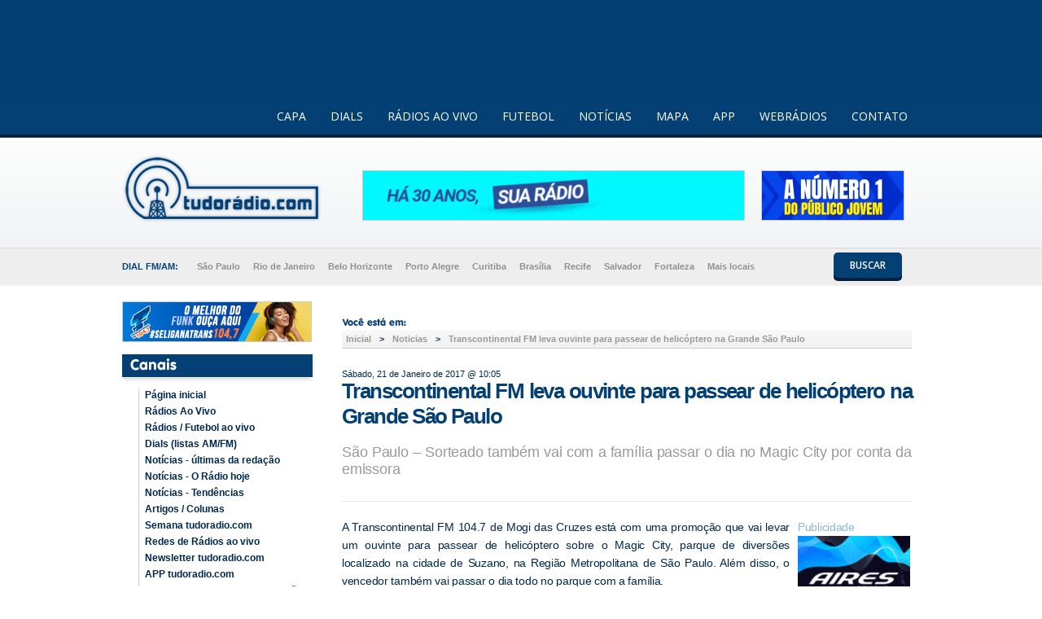

--- FILE ---
content_type: text/html; charset=UTF-8
request_url: https://tudoradio.com/noticias/ver/16798-transcontinental-fm-leva-ouvinte-para-passear-de-helicoptero-na-grande-sao-paulo
body_size: 11163
content:
<!DOCTYPE html PUBLIC "-//W3C//DTD XHTML 1.0 Transitional//EN" "https://www.w3.org/TR/xhtml1/DTD/xhtml1-transitional.dtd">
<html xmlns="https://www.w3.org/1999/xhtml" lang="pt-br">
    <head><meta http-equiv="Content-Type" content="text/html; charset=utf-8">
		<meta name="apple-itunes-app" content="app-id=1141869959" app-argument="https://itunes.apple.com/br/app/tudoradio.com/id1141869959?mt=8">
        <meta name="google-site-verification" content="bMRUWxodreAhPJeTbzxkVh-62BYPYsFOZ93rtIm_WEY" />

        <link rel="manifest" href="/manifest.json">
        <title>Transcontinental FM leva ouvinte para passear de helicóptero na Grande São Paulo - Rádio News</title>
         <!-- <base href="/">  -->

                <meta name="description" content="Sorteado também vai com a família passar o dia no Magic City por conta da emissora"/>
		<meta name="distribution" content="global"/>
        <meta name="keywords" content="Rádio, Transcontinental, helicóptero, São Paulo"/>
        <!-- MetaTags Adicionais -->
        <link href="/favicon.ico" type="image/ico" rel="icon" />
        <meta name="robots" content="index, follow" />
        <meta name="revisit-after" content="3 days"/>
        <meta name="rating" content="general"/>

        <meta property="og:title" content="Tudo Rádio - Transcontinental FM leva ouvinte para passear de helicóptero na Grande São Paulo - Rádio News" />
		<meta property="og:url" content="https://tudoradio.com/noticias/ver/16798-transcontinental-fm-leva-ouvinte-para-passear-de-helicoptero-na-grande-sao-paulo" />
        <meta name="og:image" content="https://tudoradio.com/img/layout/icone_tudoradio.jpg">
        
                    <meta name="og:description" content="Sorteado também vai com a família passar o dia no Magic City por conta da emissora"/>
        
        <meta name="twitter:card" content="summary">
	    <meta name="twitter:creator" content="@tudoradio">
	    <meta name="twitter:title" content="Tudo Rádio - Transcontinental FM leva ouvinte para passear de helicóptero na Grande São Paulo - Rádio News">
	    <meta name="twitter:image" content="https://tudoradio.com/img/layout/icone_tudoradio.jpg">

        
                <link rel="canonical" href="https://tudoradio.com/noticias/ver/16798-transcontinental-fm-leva-ouvinte-para-passear-de-helicoptero-na-grande-sao-paulo" >
        
        <!-- CSS -->
        <link rel="stylesheet" href="/owl-carousel/owl.carousel.css">
        <link rel="stylesheet" href="/owl-carousel/owl.theme_desktop.css">
        <link rel="stylesheet" href="/owl-carousel/owl.transitions.css">
		
        
	<link rel="stylesheet" type="text/css" href="/css/geral.css" />

<link rel="stylesheet" type="text/css" href="/css/noticias.css" />
        			
        <!-- Javascript -->
        
	<script type="text/javascript" src="/js/jquery.minnew.js"></script>
	<script type="text/javascript" src="/js/funcgeral.js"></script>
	<script type="text/javascript" src="/js/color.js"></script>
	<script type="text/javascript" src="/js/jquery.bxSlider.min.js"></script>
	<script type="text/javascript" src="/js/jquery.easing.1.3.js"></script>
	<script type="text/javascript" src="/js/easyTooltip.js"></script>
	<script type="text/javascript" src="/js/jquery-scrolltofixed-min.js"></script>

        

        <!-- advertising -->
        

        <!-- <script data-cfasync="false" src="https://api.cazamba.com/e96097b00d8bd8fcd8c34e483d2f4606.js" type="text/javascript"></script> -->
        

        
        <!-- end advertising -->

        <!--JS ADS-->
        <script src="/owl-carousel/owl.carousel.js"></script>
        <script type="text/javascript" src="https://ads.tudoradio.com/public/js/ads.js"></script>
         <!--JS ADS-->
    <script type="text/javascript">
        var ads = Ads;
        ads.addBanner(35, 'barraultimas1');

    
        ads.addBanner(34, 'pubtopo1');
        ads.addBanner(36, 'pubtopo2');
        ads.addBanner(38, 'publateralantescanais');
        ads.addBanner(40, 'publateraldepoiscanais1');
        ads.addBanner(42, 'publateraldepoiscanais2');
        ads.addBanner(44, 'publateraldepoiscanais3');
        ads.addBanner(46, 'publateraldepoisradios1');
        ads.addBanner(61, 'publateraldepoisradios2');
        setTimeout(function(){
            $('#publateraldepoiscanais2').css('height', '115px');
            $('#publateraldepoiscanais2 div').css('height', '115px');
            $('#publateraldepoiscanais3').hide();
        }, 1000);

                ads.addBanner(33, 'pubinternanoticia');
        ads.addBanner(64, 'pubtexto', true);
            


        ads.showBanners();
        
    </script>

 
        
	    		
		<script>
			if((navigator.userAgent.match(/iPhone/i)) || (navigator.userAgent.match(/iPod/i)) || (navigator.userAgent.match(/iPad/i))) {
			
				window.onscroll = function() {
			      document.getElementById('highlights').style.top =
				     (window.pageYOffset + window.innerHeight - 60) + 'px';
				};
			}
		</script>
				
    </head>
    <body>
                <!-- advertising -->
               <!--
                <script type="text/javascript">
	(function () {
		var s = window.top.document.createElement("script"),
			b = window.top.document.body || window.top.document.getElementsByTagName("body")[0];
			s.src = "//v2.denakop.com/denakop.js?t=d3b0f994-ea69&p=326&tz=" + (new Date()).getTime();
		s.type = "text/javascript";
		s.async = true;
		b.appendChild(s);
	})();
</script> 
<script async id="__lxGc__rtr" type="text/javascript" src="//s.clickiocdn.com/t/206887/360.js"></script>
<script async type="text/javascript" src="//s.clickiocdn.com/t/common_258.js"></script>
 --> 
        
        <!-- end advertising -->


         

        <style>
                body {
                        background-position-y: 150px;
                }
                #global {
                        margin-top: 120px;
                }
                        </style>

<div id="fixedBannerTop">
        <div data-premium="" data-adunit="TUDO_RADIO_HEADERSTICKY_2" data-sizes-desktop="[[970,90],[728,90]]" data-sizes-mobile="[[320,100],[320,50]]"></div>
</div>        


        <div id="global">

            <div class='correct' style='height: 48px; display: none'></div>
            
            <!-- menu principal -->
            <div id='menuprincipal'>
                <div class='centralizado'>
                    <img src='/img/layout/logo-sticky.jpg' align='left' vspace="10"/>
                    <ul>
                        <li><a href="/">CAPA</a></li>
                        <li><a href="/dials">DIALS</a></li>
                        <li><a href="/radios">RÁDIOS AO VIVO</a></li>
                        <li><a href="/jogos">FUTEBOL</a></li>
                        <li><a href="/noticias">NOTÍCIAS</a></li>
                        <li><a href="/mapa">MAPA</a></li>
                        <li><a href="/app">APP</a></li>
                        <li><a href="/radios/estado/WR/">WEBRÁDIOS</a></li>
                        <li><a href="/contato">CONTATO</a></li>
                    </ul>
                </div>
            </div>
            
            <div class="centralizado">

                <!-- logo  -->
                <a href="/" alt="Tudo Rádio - O Site de rádios do Brasil."><img id="logo" align="left" style="border:none" src="/img/layout/tudoradio.png" alt="Tudo Rádio - Rádios ao vivo via internet / notícias do mundo do rádio - O site de rádios do Brasil!"></a>

                <!-- pub topo -->
                <div class="pub-468x60" id="pubtopo1">
                    <script async src="//pagead2.googlesyndication.com/pagead/js/adsbygoogle.js"></script>
<!-- Topo - site desktop -->
<ins class="adsbygoogle"
     style="display:inline-block;width:468px;height:60px"
     data-ad-client="ca-pub-7926358689723402"
     data-ad-slot="5223969731"></ins>
<script>
(adsbygoogle = window.adsbygoogle || []).push({});
</script>
                </div>
                <div class="pub-174x60" id="pubtopo2"><a href="/conteudo/ver/43-tudoradiocom-no-ios-e-no-android"><img src="/projetos/anuncio_trmobile.gif" border="0"></a></div>

                <div id='barrabusca'>
                    <div id ='dialsbarra'><div>DIAL FM/AM: </div><a href="/dials/regiao/1-grande-sao-paulo/">São Paulo</a><a href="/dials/regiao/34-grande-rio-de-janeiro-e-sul-fuminense/">Rio de Janeiro</a><a href="/dials/regiao/14-grande-belo-horizonte-vale-do-aco-e-arredores/">Belo Horizonte</a><a href="/dials/regiao/26-grande-porto-alegre/">Porto Alegre</a><a href="/dials/regiao/18-grande-curitiba-e-litoral/">Curitiba</a><a href="/dials/estado/DF">Brasília</a><a href="/dials/regiao/71-grande-recife-e-zona-da-mata/">Recife</a><a href="/dials/regiao/38-grande-salvador/">Salvador</a><a href="/dials/regiao/60-grande-fortaleza-e-arredores/">Fortaleza</a><a href="/dials">Mais locais</a></div>
                    <button class="btn btn-2 btn-2c" id='buscabt'>BUSCAR</button>
                </div>

                <!-- busca -->
                <div id="busca">
                    <div class="buscatopo-opc" style="border-left: none">
                        <h2>Rádios online / Emissoras ao vivo</h2>
                        <form id="sistemadebuscaguia" action="/radios/buscaradios" method="post" accept-charset="utf-8">
                            <input type="text" name="textobusca" value=""  placeholder='Ex: Hot 107 (rádio) ou Santos (cidade)'/>
                            <input type="submit" value='BUSCAR' class="btenvia" />
                        </form>
                    </div> 

                    <div class="buscatopo-opc">
                        <h2>Dials / Guia de Rádios</h2>
                        <form id="sistemadebuscaguia" action="/dials/busca" method="post">
                            <input type="text" name="textobusca" value="" placeholder='Ex: Belém (cidade) ou Band FM (rádio)' />
                            <input type="submit" value='BUSCAR' class="btenvia" />
                        </form>
                    </div>

                    <div class="buscatopo-opc" style="width: 295px; border-right: none">
                        <h2>Procurar notícias de rádio</h2>
                        <form id="sistemadebuscaguia" action="/noticias/buscaredacao" method="post">
                            <input type="text" name="textobusca" placeholder="Digite aqui o termo buscado." style='width: 240px'/>
                            <input type="submit" value='BUSCAR' class="btenvia" />
                        </form>
                    </div>

                </div>
                
                <div id="a">
                    <!-- pub lateral esquerda -->
                    <div class="pub-231x48" id="publateralantescanais"></div>
                    
                                        
                    <!-- menu lateral -->
                    <h2 class="headerazul"><img src="/img/tit/canais-tit.gif" alt="Canais." vspace="5" hspace="10"></h2>
                                        <ul id="menulateral">
                     	<li><a alt="Página inicial" href="/" style="padding-left: 7px;">Página inicial</a></li>
                        <li><a alt="Rádios Ao Vivo" href="/radios" style="padding-left: 7px;">Rádios Ao Vivo</a></li>
						<li><a alt="Rádios Ao Vivo" href="/jogos" style="padding-left: 7px;">Rádios / Futebol ao vivo</a></li>
						<li><a alt="Dials Ao Vivo (listas AM/FM)" href="/dials" style="padding-left: 7px;">Dials (listas AM/FM)</a></li>
                     	<li><a alt="Notícias do rádio" href="/noticias" style="padding-left: 7px;">Notícias - últimas da redação</a></li>
                        <li><a alt="Notícias do rádio" href="/noticias/busca/O%20R%E1dio%20hoje%20%7C" style="padding-left: 7px;">Notícias - O Rádio hoje</a></li>
                        <li><a alt="Notícias do rádio" href="/noticias/busca/Tend%EAncias%20%7C" style="padding-left: 7px;">Notícias - Tendências</a></li>
						<li><a alt="Colunas" href="/colunas" style="padding-left: 7px;">Artigos / Colunas</a></li>
                        <li><a alt="Semana tudoradio.com" href="/semana" style="padding-left: 7px;">Semana tudoradio.com</a></li>
						<!-- <li><a alt="Entrevistas" href="/entrevistas" style="padding-left: 7px;">Entrevistas</a></li> -->
						<li><a alt="Redes via-satélite" href="/redes" style="padding-left: 7px;">Redes de Rádios ao vivo</a></li>
                        <li><a alt="Newsletter tudoradio.com" href="/newsletter" style="padding-left: 7px;">Newsletter tudoradio.com</a></li>
						<li><a alt="Aplicativo tudoradio.com" href="/app" style="padding-left: 7px;">APP tudoradio.com</a></li>


						<!--<li><a alt="Rádios via celular" href="/conteudo/ver/34-Radio-via-celular" style="padding-left: 7px;">Rádios via celular</a></li>
						<li><a alt="Painel tudoradiocom" href="/conteudo/ver/46-painel-tudoradiocom" style="padding-left: 7px;">Painel tudoradio.com</a></li>-->
                        <li><a alt="Mapa da atualização do portal" href="/mapa" style="padding-left: 7px;"><font color="red">Tempo real</font> > Mapa da Atualização - Últimas do dial</a></li>
			
                    </ul>
                    
                    <!-- pub lateral esquerda 2 -->
                    <div class="pub-231x48" id="publateraldepoiscanais1"></div>
                    <div class="pub-231x48" style="margin-top: 0px" id="publateraldepoiscanais2"></div>
                    <div class="pub-231x48" style="margin-top: 0px" id="publateraldepoiscanais3"></div>

                    <!-- menu lateral rádios -->
                    <h2 class="headerazul"><img src="/img/tit/radiosonline-tit.gif" alt="Canais." vspace="5" hspace="10"></h2>
                    <ul id="menulateral">
						<li><a href="/radios" alt="Por estado">Por estado</a></li>
	<li><a href="/radios/categoria/1-futebol-ao-vivo-esportes" alt="Futebol Ao Vivo / Esportes">Futebol Ao Vivo / Esportes</a></li>
	<li><a href="/radios/categoria/2-jovem-top40-pop-chr" alt="Jovem | Top40 - Pop CHR">Jovem | Top40 - Pop CHR</a></li>
	<li><a href="/radios/categoria/3-popular-hits-ecleticas" alt="Popular | Hits - ecléticas">Popular | Hits - ecléticas</a></li>
	<li><a href="/radios/categoria/4-adulto-contemporaneo" alt="Adulto Contemporâneo">Adulto Contemporâneo</a></li>
	<li><a href="/radios/categoria/5-jornalismo" alt="Jornalismo">Jornalismo</a></li>
	<li><a href="/radios/categoria/6-religiosas-gospel-evangelicas" alt="Religiosas | Gospel - Evangélicas">Religiosas | Gospel - Evangélicas</a></li>
	<li><a href="/radios/categoria/7-religiosas-catolicas" alt="Religiosas | Católicas">Religiosas | Católicas</a></li>
	<li><a href="/radios/categoria/8-comunitarias-radcom" alt="Comunitárias - Radcom">Comunitárias - Radcom</a></li>
	<li><a href="/radios/categoria/9-futebol-ao-vivo-sp" alt="Futebol Ao Vivo: SP">Futebol Ao Vivo: SP</a></li>
	<li><a href="/radios/categoria/10-futebol-ao-vivo-rj" alt="Futebol Ao Vivo: RJ">Futebol Ao Vivo: RJ</a></li>
	<li><a href="/radios/categoria/11-futebol-ao-vivo-mg" alt="Futebol Ao Vivo: MG">Futebol Ao Vivo: MG</a></li>
	<li><a href="/radios/categoria/12-futebol-ao-vivo-rs" alt="Futebol Ao Vivo: RS">Futebol Ao Vivo: RS</a></li>
	<li><a href="/radios/categoria/13-futebol-ao-vivo-pr" alt="Futebol Ao Vivo: PR">Futebol Ao Vivo: PR</a></li>
	<li><a href="/radios/categoria/14-futebol-ao-vivo-ba" alt="Futebol Ao Vivo: BA">Futebol Ao Vivo: BA</a></li>
	<li><a href="/radios/categoria/15-futebol-ao-vivo-sc" alt="Futebol Ao Vivo: SC">Futebol Ao Vivo: SC</a></li>
	<li><a href="/radios/categoria/16-futebol-ao-vivo-go" alt="Futebol Ao Vivo: GO">Futebol Ao Vivo: GO</a></li>
	<li><a href="/radios/categoria/17-futebol-ao-vivo-ce" alt="Futebol Ao Vivo: CE">Futebol Ao Vivo: CE</a></li>
	<li><a href="/radios/categoria/19-futebol-ao-vivo-df" alt="Futebol Ao Vivo: DF">Futebol Ao Vivo: DF</a></li>
	<li><a href="/radios/categoria/20-futebol-ao-vivo-pe" alt="Futebol Ao Vivo: PE">Futebol Ao Vivo: PE</a></li>
	<li><a href="/radios/categoria/21-radios-em-destaque" alt="Rádios em Destaque">Rádios em Destaque</a></li>
	<li><a href="/radios/categoria/22-jovem-dance-eletronica" alt="Jovem | Dance, Eletrônica">Jovem | Dance, Eletrônica</a></li>
	<li><a href="/radios/categoria/23-alternativo-rock" alt="Alternativo - Rock">Alternativo - Rock</a></li>
	<li><a href="/radios/categoria/24-rock" alt="Rock">Rock</a></li>
	<li><a href="/radios/categoria/25-jovem-adulto" alt="Jovem Adulto">Jovem Adulto</a></li>
	<li><a href="/radios/categoria/26-popular-sertanejo" alt="Popular | Sertanejo">Popular | Sertanejo</a></li>
	<li><a href="/radios/categoria/27-popular-jornalismo" alt="Popular | Jornalismo">Popular | Jornalismo</a></li>
	<li><a href="/radios/categoria/28-popular-musica-regional" alt="Popular | Música Regional">Popular | Música Regional</a></li>
	<li><a href="/radios/categoria/30-religiosas-espiritas" alt="Religiosas / Espíritas">Religiosas / Espíritas</a></li>
 
						<li><a alt="Webrádios" href="/radios/estado/WR/" style="padding-left: 7px;">Webrádios</a></li>
                        <li><a alt="Criar rádio online" href="https://www.brlogic.com" target="_blank" style="padding-left: 7px;">Criar rádio online</a></li>
                    </ul>

                    <!-- pub lateral esquerda 3 -->
                    <div class="pub-231x48" style="margin-top: 15px;  margin-bottom: 0px" id="publateraldepoisradios1"> <!-- <a href="https://taaqui.org/" target="_blank"><img src="/projetos/comercial/ads_taaqui_241x48.gif" border="0"></a> --> </div>
                    <!-- pub lateral esquerda 4 -->
                    <div class="pub-231x48" style="margin-bottom: 15px; "  id="publateraldepoisradios2"> <!-- <a href="https://perfeitolouvor.com.br/" target="_blank"><img src="/projetos/comercial/ads_perfeitolouvor_241x48_02.gif" border="0"></a> --> </div>
  					
  					<!-- menu lateral loucos por rádio -->
                    <h2 class="headerazul"><img src="/img/tit/loucosporradio-tit.gif" alt="Canais." vspace="5" hspace="10"></h2>
                    <ul id="menulateral" style="margin-bottom: 10px">
						<!-- <li><a alt="Criar rádio online" href="http://www.brlogic.com/" style="padding-left: 7px;" target="_blank" >Criar rádio online</a></li> -->
						<li><a alt="Guia de Rádios - Dials" href="/dials" style="padding-left: 7px;">Guia de Rádios - Dials</a></li>

                        <li><a alt="Migraçao Lista de rádios" href="/migracaoamfm" style="padding-left: 7px;">Migração AM-FM | Levantamento</a></li>
                        <li><a alt="Podcast Rádio ON" href="/radioon" style="padding-left: 7px;">Podcast Rádio ON</a></li>
                        <li><a alt="Entrevistas" href="/entrevistas" style="padding-left: 7px;">Entrevistas tudoradio.com</a></li>
                        <li><a alt="Anuncie no Radio" href="/conteudo/ver/40-Anuncie-no-Radio" style="padding-left: 7px;">Anuncie no Rádio!</a></li>
                        <!-- <li><a alt="Bastidores" href="/bastidores">Bastidores</a></li>
						<li><a alt="Audiocast" href="/podcasts">Audiocast</a></li> -->
						<li><a alt="O Rádio: geral / números" href="/conteudo/ver/27-O-Radio" style="padding-left: 7px;">O Rádio: geral / números</a></li>
                        <li><a alt="Notícias do rádio" href="/noticias/busca/O%20R%E1dio%20hoje%20%7C" style="padding-left: 7px;">O Rádio : panorama atual</a></li>
                        <li><a alt="O Rádio: Técnica" href="/conteudo/ver/1-O-Radio-Tecnica">O Rádio: Técnica</a></li>
						<li><a alt="O Rádio: RDS" href="/conteudo/ver/12-O-Radio-RDS" style="padding-left: 7px;">O Rádio: RDS</a></li>
						<li><a alt="O Rádio: Migração AM-FM" href="/conteudo/ver/41-o-radio-migracao-das-ams-para-a-faixa-fm">O Rádio: Migração AM-FM</a></li>
						<li><a alt="O Rádio: história" href="/conteudo/ver/11-O-Radio-Historia" style="padding-left: 7px;">O Rádio: história</a></li>
						<!-- <li><a alt="O Rádio: Documentação" href="/conteudo/ver/15-O-Radio-Documentacao" style="padding-left: 7px;">O Rádio: Documentação</a></li> -->
						<li><a alt="O Rádio: Rádio Digital" href="/conteudo/ver/2-O-Radio-Digital" style="padding-left: 7px;">O Rádio: Rádio Digital</a></li>
						<li><a alt="O Rádio: Comunitárias" href="/conteudo/ver/3-O-Radio-Comunitarias">O Rádio: Comunitárias</a></li>
						<li><a alt="Ondas Curtas " href="/conteudo/ver/28-Ondas-curtas">Ondas curtas</a></li>
						<li><a alt="Sobre o tudoradio.com" href="/conteudo/ver/8-Sobre-o-Tudo-Radio">Sobre o tudoradio.com</a></li>
                        <li><a alt="Classificados" href="/conteudo/ver/47-contato-com-o-tudoradiocom-e-expediente" style="padding-left: 7px;">Expediente tudoradio.com</a></li>
                        <li><a alt="Contato Geral" href="/contato">Contato Geral</a></li>
                        <!-- <li><a alt="Classificados" href="/classificados" style="padding-left: 7px;">Classificados</a></li> -->
						<li><a alt="Anuncie" href="/anuncie" style="padding-left: 7px;">Anuncie no TR</a></li>
					</ul>
					
					<!-- pub lateral esquerda 3 -->
                    <div class="pub-231x48" style="margin-top: 15px;  margin-bottom: 0px" id="publateraldepoisloucos1"></div>
                    <!-- pub lateral esquerda 4 -->
                    <div class="pub-231x48" style="margin-bottom: 15px;"  id="publateraldepoisloucos2"></div>
  					
                   	<!-- enquete -->
					<div id="enquete">
                         <h2 class="headerdefault"><img src="/img/tit/enquete-tit.gif" alt="Enquete" vspace="5" hspace="10"></h2>
    <h3>Quão importante é para uma estação de rádio FM ter o serviço de RDS ativo, que exibe o nome da estação e outras informações sobre a rádio?</h3>
    <form id="form-enquete" method="post" action="/enquetes/votar/63" accept-charset="utf-8"><div style="display:none;"><input type="hidden" name="_method" value="POST" /></div>
    <ul class="menu">
                <li><label><input name="data[Enqueteoption][id]" type="radio" value="249" /> Muito importante - Essencial para fornecer informações úteis e melhorar a experiência do ouvinte</label></li>
                <li><label><input name="data[Enqueteoption][id]" type="radio" value="250" /> Moderadamente importante - Ajuda na identificação da estação e fornece informações adicionais, mas não é indispensável.</label></li>
                <li><label><input name="data[Enqueteoption][id]" type="radio" value="251" /> Pouco importante - Ocasionalmente conveniente, mas a maioria dos ouvintes não se importa muito com as informações do RDS.</label></li>
                <li><label><input name="data[Enqueteoption][id]" type="radio" value="252" /> Não é importante - A maioria dos ouvintes foca no conteúdo de áudio e não nas informações extras do RDS.</label></li>
            </ul>
    <div style="float: left; width: 230px">
        <div class="submit"><input type="submit" value=" " /></div>
</form>    <a href="/enquetes/resultado/63" class="resultadop"><img src="/img/layout/bt-resultadop.jpg" alt="Enquete"></a>
</div>
					</div>
				   
                </div>
                <!--highlights-->
                
                <div id="b" style="position: relative">
                    
 <!--
<div class="banner-lateral-direita">
    <script async src="//pagead2.googlesyndication.com/pagead/js/adsbygoogle.js"></script>
    <ins class="adsbygoogle"
         style="display:inline-block;width:160px;height:600px"
         data-ad-client="ca-pub-7926358689723402"
         data-ad-slot="4313287018"></ins>
    <script>
    (adsbygoogle = window.adsbygoogle || []).push({});
    </script>
</div> -->



                    <!-- conteúdo -->
                    <script type="application/ld+json">
	{
		"@context": "http://schema.org",
		"@type": "NewsArticle",
		"mainEntityOfPage": "https://tudoradio.com/noticias/ver/16798-transcontinental-fm-leva-ouvinte-para-passear-de-helicoptero-na-grande-sao-paulo",
		"headline": "Transcontinental FM leva ouvinte para passear de helicóptero na Grande São Paulo",
		"datePublished": "2017-01-21T10:05:27-03:00",
		"dateModified": "2017-01-21T10:05:27-03:00",
		"description": "S&atilde;o Paulo &ndash; Sorteado tamb&eacute;m vai com a fam&iacute;lia passar o dia no Magic City por conta da emissora",
		"author": {
			"@type": "Person",
			"name": "Carlos Massaro"
		},
		"publisher": {
			"@type": "Organization",
			"name": "tudoradio.com",
			"logo": {
				"@type": "ImageObject",
				"url": "https://tudoradio.com/owl-carousel/img/logo.png",
				"width": 600,
				"height": 60
			}
		},
		"image": {
			"@type": "ImageObject",
			 "url": "https://tudoradio.com/img/layout/icon-amp.png",
			 "height": 1280,
			"width": 857
		}
	}
</script>

<script type="text/javascript">
	var ados = ados || {};
	ados.run = ados.run || [];
	ados.run.push(function() {
		/* load placement for account: tudoradio, site: Tudo Rádio, size: 0x0 - Unknown, zone: Internas - Noticias [138x205]*/
		ados_add_placement(1634, 14887, "pubinternanoticia", 52).setZone(5792);
		ados_load();
	});
</script>

<!-- coluna a -->
<div style="color: #044074;font: bold 11px Arial,Helvetica,sans-serif;padding: 10px; float: left; width: 680px" vspace="25">

</div>


<div id="aondeEstouWrapper">
	<h2 class="tit-block"><img src="/img/tit/tit-localizacao.gif" alt="Aonde estou?" /></h2>
	<ol id="ondeEstou">
		<li><a href="/home/">Inicial</a></li>
				<li>></li>
		<li><a href="/noticias">Noticias</a></li>
				<li>></li>
		<li><a href="/noticias/ver/16798-transcontinental-fm-leva-ouvinte-para-passear-de-helicoptero-na-grande-sao-paulo">Transcontinental FM leva ouvinte para passear de helicóptero na Grande São Paulo</a></li>
			</ol>
</div>


<div class="conteudo-noticia">
	<p class="data">
		Sábado, 21 de Janeiro de 2017 @ 10:05	</p>

	<h1 class="titulo">Transcontinental FM leva ouvinte para passear de helicóptero na Grande São Paulo</h1>



	<div class="conteudo materias">



						<div class="descricao">
			<p>
	S&atilde;o Paulo &ndash; Sorteado tamb&eacute;m vai com a fam&iacute;lia passar o dia no Magic City por conta da emissora</p>		</div>



		<div class="not-full">

			<div class="pub-140">
				<div class="">Publicidade</div>
				<div style="width: 140px; height: 204px; " id="pubinternanoticia"></div>
			</div>


			<div>
	A Transcontinental FM 104.7 de Mogi das Cruzes est&aacute; com uma promo&ccedil;&atilde;o que vai levar um ouvinte para passear de helic&oacute;ptero sobre o Magic City, parque de divers&otilde;es localizado na cidade de Suzano, na Regi&atilde;o Metropolitana de S&atilde;o Paulo. Al&eacute;m disso, o vencedor tamb&eacute;m vai passar o dia todo no parque com a fam&iacute;lia.</div>
<div>
	&nbsp;</div>
<div>
	<div id="pubtexto"></div></div>
<div>
	&nbsp;</div>
<div>
	Ser&atilde;o sorteadas duas fam&iacute;lias com at&eacute; tr&ecirc;s pessoas. O sorteio acontece no dia 14 no programa Tarde da Trans. Para participar, o ouvinte deve responder pelo site da r&aacute;dio &ldquo;Qual &eacute; a &uacute;nica r&aacute;dio que te deixa VIP no Magic City?&rdquo;.</div>
<div>
	&nbsp;</div>
<div>
	A promo&ccedil;&atilde;o teve in&iacute;cio no &uacute;ltimo dia 17 e segue at&eacute; o dia 14. O passeio no parque ser&aacute; realizado no dia 17 de fevereiro. Os sorteados ter&atilde;o direito a estacionamento e utiliza&ccedil;&atilde;o de brinquedos, alimenta&ccedil;&atilde;o e passeio de helic&oacute;ptero sobrevoando o parque Magic City.</div>
<div>
	&nbsp;</div>
<div>
	<u><strong>Sinal da 104.7 FM</strong></u> &ndash; Ou&ccedil;a on-line e veja o alcance de sinal da Transcontinental FM e de outras FMs paulistanas. Escolha:<a href="https://tudoradio.com/dials/regiao/1-grande-sao-paulo/"><span style="color:#000080;"><strong> Grande S&atilde;o Paulo</strong></span></a>, <a href="https://tudoradio.com/dials/regiao/6-grande-sorocaba-e-arredores/"><span style="color:#000080;"><strong>Grande Sorocaba</strong></span></a>, <a href="https://tudoradio.com/dials/regiao/2-grande-campinas-e-arredores/"><span style="color:#000080;"><strong>Grande Campinas</strong></span></a>, <a href="https://tudoradio.com/dials/regiao/3-baixada-santista-e-litoral-norte/"><span style="color:#000080;"><strong>Baixada Santista</strong></span></a>, <a href="https://tudoradio.com/dials/regiao/4-vale-do-paraiba/"><span style="color:#000080;"><strong>Vale do Para&iacute;ba</strong></span></a> e <a href="https://tudoradio.com/dials/regiao/42-litoral-sul-vale-do-ribeira-e-regiao-de-itapeva/"><span style="color:#000080;"><strong>Vale do Ribeira / Litoral Sul</strong></span></a>.</div>							<br />
				<font style="color: #044074;font: bold 11px Arial,Helvetica,sans-serif">A reprodu&ccedil;&atilde;o das not&iacute;cias e das pautas &eacute; autorizada desde que contenha a assinatura &#39;tudoradio.com&#39;</font>
				<div id="oucaeveja">
					<font style="color: #044074;font: bold 15px Arial,Helvetica,sans-serif">Ou&ccedil;a e veja:</font>
					<div id="radiorel"><a target="_blank" href="/player/radio/53-transcontinental-fm">Clique e ou&ccedil;a a <strong>Transcontinental FM</strong> pelo tudoradio.com.</a></div>
					<div id="radiorel"><a href="/dials/cidade/8-mogi-das-cruzes">Veja e ou&ccedil;a aqui a lista de r&aacute;dios sintonizadas em <strong>Mogi das Cruzes</strong> pelo tudoradio.com.</a></div>
				</div>
						<div id="tags">
				<span>Tags:</span>
				Rádio, Transcontinental, helicóptero, São Paulo
			</div>
		</div>
	</div>

	</div>

<div id="interacaoWrapper">
	<h2 class="tit-block"><img src="/img/tit/tit-interacao.gif" alt="Compartilhe!" /></h2>
	<div id="share">
		<script type="text/javascript" src="https://platform-api.sharethis.com/js/sharethis.js#property=652816552ee074001200f0e5&product=inline-share-buttons&source=platform" async="async"></script>
		<div class="sharethis-inline-share-buttons"></div>
	</div>
</div>

<div id="quemWrapper">
	<h2 class="tit-block"><img src="/img/tit/quem-tit.gif" alt="" /></h2>
	<div class="wrap">
		<img src="/img/imagecache/92x96_682c99cfdbd7c.png" alt="Teste" title="teste" align="left" style="margin-right: 10px" />		<div id="dir">
			<span class="tit">
				Carlos Massaro			</span>
			<span class="infs">
				<li><strong>Carlos Massaro</strong> – Radialista e jornalista, já atuou como coordenador artístico da Band FM de Promissão/SP e como locutor nas afiliadas da Band FM em Ourinhos/SP e na Interativa FM de Avaré/SP. Também trabalhou como jornalista na Hot 107 FM 107.7 de Lençóis Paulista/SP, além da Jovem Pan FM 88.9 e Divisa FM 93.3, ambas de Ourinhos/SP. É advogado inscrito na OAB/SP e membro efetivo regional da Comissão Estadual de Defesa do Consumidor da OAB/SP. Está no <strong>tudoradio.com</strong> desde 2009, sendo responsável pela atualização diária da redação do portal. <a href="https://www.linkedin.com/in/carlos-massaro-54664828/" target="_blank" style="color:#003366; text-decoration:underline;">LinkedIn</a></li>			</span>

		</div>
		<div id="esq">
			<div id="emailautor">E-mail: <a href="/cdn-cgi/l/email-protection" class="__cf_email__" data-cfemail="e38082918f8c908e82909082918ca39796878c9182878a8ccd808c8e">[email&#160;protected]</a></div>

			<div id="facebookautor"><a href="http://www.facebook.com/carlos.massaro.52" target="_blank">Veja o perfil de Carlos Massaro</a></div>
			<div id="twitterautor"><a href="http://twitter.com/CarlosMassaro" target="_blank">Siga @CarlosMassaro</a>
			</div>
			<div id="talkautor">.</div>
		</div>

	</div>
</div>
<div></a><br><br>
	<font color="white">...</font><br>
	<center>

		<script data-cfasync="false" src="/cdn-cgi/scripts/5c5dd728/cloudflare-static/email-decode.min.js"></script><script async src="//pagead2.googlesyndication.com/pagead/js/adsbygoogle.js"></script>
		<ins class="adsbygoogle" style="display:inline-block;width:700px;height:380px" data-ad-client="ca-pub-7926358689723402" data-ad-slot="5250594046"></ins>
		<script>
			(adsbygoogle = window.adsbygoogle || []).push({});
		</script>
	</center>
</div>
<div id="comments">
	<div id="fb-root"></div>
	<script>
		(function(d, s, id) {
			var js, fjs = d.getElementsByTagName(s)[0];
			if (d.getElementById(id)) return;
			js = d.createElement(s);
			js.id = id;
			js.src = "//connect.facebook.net/pt_BR/all.js#xfbml=1&appId=327394780663395";
			fjs.parentNode.insertBefore(js, fjs);
		}(document, 'script', 'facebook-jssdk'));
	</script>
</div>
<div style="margin-top: 30px; float:left; width: 700px;"><img src="/img/tit/comentarios-tit.gif" /></div>
<div style="margin-top: 10px; float:left; width: 700px; text-align: right; font: bold 16px Arial,Helvetica,sans-serif; color: #044074;"><iframe src="https://www.facebook.com/plugins/comments.php?href=https://tudoradio.com/noticias/ver/16798-transcontinental-fm-leva-ouvinte-para-passear-de-helicoptero-na-grande-sao-paulo&permalink=1" scrolling="no" frameborder="0" style="border:none; overflow:hidden; width:130px; height:16px;" allowTransparency="true"></iframe>
</div>

<div class="fb-comments" data-href="https://tudoradio.com/noticias/ver/16798-transcontinental-fm-leva-ouvinte-para-passear-de-helicoptero-na-grande-sao-paulo" data-num-posts="5" data-width="700"></div>

<script async src="//pagead2.googlesyndication.com/pagead/js/adsbygoogle.js"></script>
<!-- Notï¿½cias / Desktop - 728x90 -->
<ins class="adsbygoogle" style="display:inline-block;width:728px;height:90px" data-ad-client="ca-pub-7926358689723402" data-ad-slot="2788082235"></ins>
<script>
	(adsbygoogle = window.adsbygoogle || []).push({});
</script>
</center>
<!--<div id="nrel">
		<h2 class="headerdefault">
			<img src="/img/tit/nrel-tit.gif" vspace="5" hspace="10"/>
		</h2>	
	</div>-->

</div>
                </div>
                
            </div>
            
            <!-- rodapé -->
            <div id="rodape"><br><br><br><br><br>
<center>
<div data-premium=""  data-adunit="TUDO_RADIO_HOME_DESKTOP" data-sizes-desktop="[[970,250]]"  >
</div>

<br><br> <!--
<font color="#003C76" size="4" face="Helvetica"><strong>Mais tudoradio.com</strong></font><br><br>

<script async src="//pagead2.googlesyndication.com/pagead/js/adsbygoogle.js"></script>
<ins class="adsbygoogle"
     style="display:block"
     data-ad-format="autorelaxed"
     data-ad-client="ca-pub-7926358689723402"
     data-ad-slot="9246243630"></ins>
<script>
     (adsbygoogle = window.adsbygoogle || []).push({});
</script> -->
<br><br> 
</center>
                <div id="rdp1">tudoradio.com © 2004 - 2025 | Todos os direitos reservados </div>
                <div id="rdp2">
					<div id="rpdleft">
						Mais tudoradio.com: 
						<div id="marcas">
							<a href="https://tudoradio.com/app"><img src="/img/layout/tudoradioios.png" /></a>
                            <a href="https://tudoradio.com/painel"><img src="/img/layout/paineltudoradio.png" /></a>
							<a href="http://www.sitedabrasil.com.br/"><img src="/img/layout/radiobrasil.jpg" /></a>

						</div>
					</div>

					<div id="rpdright">
						Empresas parceiras do Tudo Rádio: 
						<div id="parceiros">
                            <!-- <img src="/img/layout/onair.png" /> -->
                            <a href="http://rootweb.com.br/" target="_blank"><img src="/img/layout/rootlogo.png" /></a>
                            <a href="https://www.mgpbr.com/" target="_blank"><img src="/img/layout/motiongroup_2.png" /></a>
                            <a href="https://depositphotos.com/" target="_blank"><img src="/img/layout/depositphotos.png" /></a>

							<!--<a href="http://www.gauchoradios.com.br/"><img src="/img/layout/gauchoradios.jpg" /></a> -->
                            <a href="https://br.jooble.org/" target="_blank"><img src="/img/layout/jooble.jpg" /></a>
                            <a href="https://lineup.tv.br/" target="_blank"><img src="/img/layout/lineup3.png" /></a>
                        </div>
					</div>


				</div>
                <div id="rdp3">
					<div id="infsrdpc">
						tudoradio.com - O site de rádios do Brasil<br />
						<br />
						<a href="/contato">Entre em contato com o portal clicando aqui. </a>
					</div>
					<div id="menurdp">
						<!-- <a href="http://www.sitedabrasil.com.br">Rádio Brasil</a>  /  --> <a href="http://rootweb.com.br/">Root Agencia Web</a>  /  <a href="https://depositphotos.com/">Depositphotos.com</a>  /  <a href="/contato">Contato</a>
					</div>
				</div> 
         
            </div>
            
        </div>     
 

            <!-- Google tag (gtag.js) -->
            <script async src="https://www.googletagmanager.com/gtag/js?id=UA-15786405-2"></script>
            <script>
            window.dataLayer = window.dataLayer || [];
            function gtag(){dataLayer.push(arguments);}
            gtag('js', new Date());

            gtag('config', 'UA-15786405-2');
            </script>

        
            <!-- Google tag (gtag.js) -->
            <script async src="https://www.googletagmanager.com/gtag/js?id=G-2HVF4YSZ32"></script>
            <script>
                window.dataLayer = window.dataLayer || [];
                function gtag(){dataLayer.push(arguments);}
                gtag('js', new Date());

                gtag('config', 'G-2HVF4YSZ32');
            </script>

		
            <!-- Facebook Pixel Code -->
            <script>
            !function(f,b,e,v,n,t,s){if(f.fbq)return;n=f.fbq=function(){n.callMethod?
            n.callMethod.apply(n,arguments):n.queue.push(arguments)};if(!f._fbq)f._fbq=n;
            n.push=n;n.loaded=!0;n.version='2.0';n.queue=[];t=b.createElement(e);t.async=!0;
            t.src=v;s=b.getElementsByTagName(e)[0];s.parentNode.insertBefore(t,s)}(window,
            document,'script','https://connect.facebook.net/en_US/fbevents.js');
            fbq('init', '866977110056615');
            fbq('track', 'PageView');
		</script>
		<noscript><img height="1" width="1" style="display:none"
            src="https://www.facebook.com/tr?id=866977110056615&ev=PageView&noscript=1"
            /></noscript>
            <!-- DO NOT MODIFY -->
            <!-- End Facebook Pixel Code -->
		<script src="https://cdn.onesignal.com/sdks/OneSignalSDK.js" async></script>
		<script>
			var OneSignal = window.OneSignal || [];
			OneSignal.push(["init", {
				appId: "e4778452-9030-4971-9676-daa97d89e8f1",
				autoRegister: false,
				notifyButton: {
					position: 'bottom-left',
					size: 'medium',
					enable: true,
					text: {
						'tip.state.unsubscribed': 'Receber notificações',
						'tip.state.subscribed': "Você irá receber as nossas notificações.",
						'tip.state.blocked': "Você bloqueou as notificações",
						'message.prenotify': 'Clique para receber notificações',
						'message.action.subscribed': "Obrigado por se inscrever!",
						'message.action.resubscribed': "Você irá receber notificações.",
						'message.action.unsubscribed': "Você não irá receber notificações novamente",
						'dialog.main.title': 'Configurações',
						'dialog.main.button.subscribe': 'PERMITIR NOTIFICAÇÕES',
						'dialog.main.button.unsubscribe': 'BLOQUEAR NOTIFICAÇÕES',
						'dialog.blocked.title': 'Desbloquear notificações',
						'dialog.blocked.message': "Siga essas instruções para receber notificações:"
					},
					colors: { // Customize the colors of the main button and dialog popup button
						'circle.background': '#02203C',
						'circle.foreground': 'white',
						'badge.bordercolor': '#02203C',
					},
				},
				welcomeNotification: {
					"title": "Seja bem-vindo!",
					"message": "Obrigado por se inscrever.",
				},
				persistNotification: false
			}]);
		</script>
			
		<link rel="stylesheet" type="text/css" href="//cdnjs.cloudflare.com/ajax/libs/cookieconsent2/3.0.3/cookieconsent.min.css" />
		<script src="//cdnjs.cloudflare.com/ajax/libs/cookieconsent2/3.0.3/cookieconsent.min.js"></script>
		<script>
		window.addEventListener("load", function(){
		window.cookieconsent.initialise({
		  "palette": {
			"popup": {
			  "background": "#edeff5",
			  "text": "#838391"
			},
			"button": {
			  "background": "#4b81e8"
			}
		  },
		  "theme": "classic",
		  "position": "top",
		  "content": {
			"message": "Este website usa cookies para melhorar a sua experiência enquanto utilizador.",
			"dismiss": "Entendi!",
			"link": "Saiba mais",
			"href": "https://policies.google.com/technologies/cookies?hl=pt-PT"
		  }
		})});
		</script>
		
		<!-- advertising -->
		<script type="text/javascript" async="async" src="https://tags.premiumads.com.br/dfp/0a6fc788-aa6b-4e21-b7ef-92c33275c6b8"></script>
		<!-- end advertising -->
		
    </body>
</html>

--- FILE ---
content_type: text/html; charset=utf-8
request_url: https://www.google.com/recaptcha/api2/aframe
body_size: 266
content:
<!DOCTYPE HTML><html><head><meta http-equiv="content-type" content="text/html; charset=UTF-8"></head><body><script nonce="c-HN1jFpfywDP1kAbCKuXg">/** Anti-fraud and anti-abuse applications only. See google.com/recaptcha */ try{var clients={'sodar':'https://pagead2.googlesyndication.com/pagead/sodar?'};window.addEventListener("message",function(a){try{if(a.source===window.parent){var b=JSON.parse(a.data);var c=clients[b['id']];if(c){var d=document.createElement('img');d.src=c+b['params']+'&rc='+(localStorage.getItem("rc::a")?sessionStorage.getItem("rc::b"):"");window.document.body.appendChild(d);sessionStorage.setItem("rc::e",parseInt(sessionStorage.getItem("rc::e")||0)+1);localStorage.setItem("rc::h",'1762838300060');}}}catch(b){}});window.parent.postMessage("_grecaptcha_ready", "*");}catch(b){}</script></body></html>

--- FILE ---
content_type: text/css
request_url: https://tudoradio.com/css/noticias.css
body_size: 667
content:
@charset "utf-8";
/* CSS Document */


/* NOTICIAS */
#cont{  }
div.ordem, div.paginas{ text-align: right }

.conteudo-noticia{ float: left; text-align: justify }
.conteudo-noticia .data{ margin-top: 25px;  font: normal 11px Arial, Helvetica, sans-serif; color: #02294D; margin-bottom: 0px }
.conteudo-noticia .titulo{  font: bold 26px Arial, Helvetica, sans-serif; color: #044074; margin: 0px; letter-spacing: -0.06em }
.conteudo-noticia .descricao{  font: normal 18px Arial, Helvetica, sans-serif; color: #999; margin: 0px; letter-spacing: -0.01em; padding-bottom: 10px; border-bottom: solid 1px #E7E7E7; margin-bottom: 20px }
.not-full{ font-size: 0.9em; font-family: Arial, Helvetica, sans-serif; color: #02294D;  letter-spacing: -0.02em; line-height: 1.55em;}
.not-full a{ color: #428bca; font-weight: bold;}
.not-full img {
    max-width: 100%;
}

.pub-140{color: #8CB7D6; float: right; padding: 0 0 5px 10px; width: 140px;}


#quemWrapper{ float: left; border-bottom: solid 1px #CCC; width: 705px; margin-top: 20px  }
#quemWrapper .tit-block{ margin: 0px }
#quemWrapper div.wrap{float: left; padding: 15px 10px 5px; background: #FFF url('/img/layout/bg-barrag.jpg') bottom repeat-x; width: 685px} 
#quemWrapper #dir{float: left; width: 350px}
#quemWrapper #dir .tit{float: left; width: 350px;  font: bold 16px Arial, Helvetica, sans-serif; color: #044074; margin: 0px; letter-spacing: -0.06em}
#quemWrapper #dir .infs{float: left; width: 350px;  font: bold 11px Arial, Helvetica, sans-serif; color: #666; margin: 0px; letter-spacing: -0.01em; text-align: justify}
#quemWrapper #esq{float: left; width: 210px; border-left: solid 1px #ccc; margin-left: 10px; padding-left: 10px}


#facebookautor{ background: url('/img/layout/facebookicon.gif') no-repeat left center; padding: 3px 0px 3px 25px; margin-bottom: 5px }
#facebookautor a{font: bold 11px Arial, Helvetica, sans-serif; color: #044074 ; margin: 0px; letter-spacing: -0.01em;}
#twitterautor{ background: url('/img/layout/twittericon.gif') no-repeat left center; padding: 3px 0px 3px 25px; margin-bottom: 5px  }
#twitterautor a{font: bold 11px Arial, Helvetica, sans-serif; color: #044074 ; margin: 0px; letter-spacing: -0.01em;}
#emailautor{ background: url('/img/layout/emailicon.gif') no-repeat left center; padding: 3px 0px 3px 25px; font: bold 11px Arial, Helvetica, sans-serif; color: #666 ; margin: 0px; letter-spacing: -0.01em; margin-bottom: 5px;}
/*#talkautor{ background: url('/img/layout/gtalkicon.gif') no-repeat left center; padding: 3px 0px 3px 0px; margin-bottom: 5px  }*/
#talkautor a{font: bold 11px Arial, Helvetica, sans-serif; color: #044074 ; margin: 0px; letter-spacing: -0.01em;}


#tags{ font: normal 11px Arial, Helvetica, sans-serif; color: #666; width: 700px; padding: 15px 0px 15px 0px; text-align:right}
#tags span{ color: #02294D; font-weight: bold }


#nrel{ float: left; margin-top: 40px }
.headerdefault{ width: 350px; height: 33px; background: url('/img/layout/bg-titulodefault.gif') no-repeat bottom left ; float: left; margin: 0px; }
#cont .headerdefault{ width: 700px; margin-top: 20px }
.noticiaData{ font: bold 14px Arial, Helvetica, sans-serif; color: #044074; background: #EEE; padding: 10px }
.noticiaLink span{ font: normal 12px Arial, Helvetica, sans-serif; color: #999 }
.noticiaLink{ font: normal 12px Arial, Helvetica, sans-serif; color: #044074; display: block; padding: 5px }
.noticiaLink:hover{ background: #F4F4F4 }

#oucaeveja{float: left; width: 680px; background: #F4F4F4; padding: 10px }
#radiorel a{ padding: 4px 0px 4px 30px; float: left; width: 650px; color: #043F72; background: url('/img/layout/ouca.png') no-repeat  8px center}
#radiorel a:hover{ background: #FFF url('/img/layout/ouca.png') no-repeat  8px center}

#pubtopo2 embed{width: 174px; height: 60px}
.pub-140 embed{height: 204px;width: 140px;}
#pubtexto a p{color: #999; font-weight: bold; }
#pubtexto a p::before{margin-right: 5px; content:'\25BA'  }